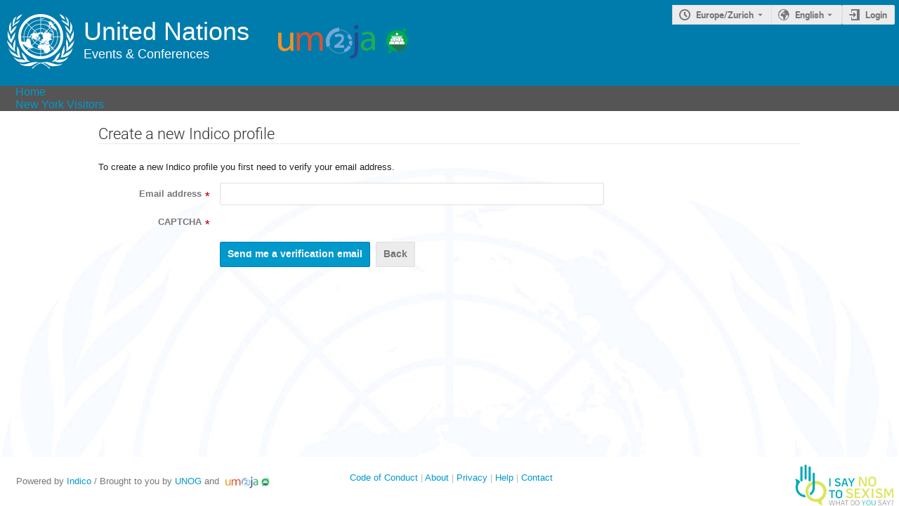

--- FILE ---
content_type: application/javascript; charset=utf-8
request_url: https://indico.un.org/static/plugins/un/dist/js/auth.671d7f60.bundle.js
body_size: 10836
content:
/******/ (() => { // webpackBootstrap
/******/ 	"use strict";
/******/ 	var __webpack_modules__ = ({

/***/ "./i18n.js":
/*!*****************!*\
  !*** ./i18n.js ***!
  \*****************/
/***/ ((__unused_webpack_module, __webpack_exports__, __webpack_require__) => {

__webpack_require__.r(__webpack_exports__);
/* harmony export */ __webpack_require__.d(__webpack_exports__, {
/* harmony export */   PluralTranslate: () => (/* binding */ PluralTranslate),
/* harmony export */   Translate: () => (/* binding */ Translate)
/* harmony export */ });
/* harmony import */ var indico_react_i18n__WEBPACK_IMPORTED_MODULE_0__ = __webpack_require__(/*! indico/react/i18n */ "indico/react/i18n");
/* harmony import */ var indico_react_i18n__WEBPACK_IMPORTED_MODULE_0___default = /*#__PURE__*/__webpack_require__.n(indico_react_i18n__WEBPACK_IMPORTED_MODULE_0__);
// This file is part of Indico.UN.
// Copyright (C) 2019 - 2025 United Nations. All rights reserved.


const {
  Translate,
  PluralTranslate
} = (0,indico_react_i18n__WEBPACK_IMPORTED_MODULE_0__.bindTranslateComponents)('un');

/***/ }),

/***/ "../modules/auth/client/signup.jsx":
/*!*****************************************!*\
  !*** ../modules/auth/client/signup.jsx ***!
  \*****************************************/
/***/ ((__unused_webpack_module, __webpack_exports__, __webpack_require__) => {

__webpack_require__.r(__webpack_exports__);
/* harmony export */ __webpack_require__.d(__webpack_exports__, {
/* harmony export */   "default": () => (/* binding */ SignupPasswordChecklist)
/* harmony export */ });
/* harmony import */ var react__WEBPACK_IMPORTED_MODULE_0__ = __webpack_require__(/*! react */ "react");
/* harmony import */ var react__WEBPACK_IMPORTED_MODULE_0___default = /*#__PURE__*/__webpack_require__.n(react__WEBPACK_IMPORTED_MODULE_0__);
/* harmony import */ var react_final_form__WEBPACK_IMPORTED_MODULE_1__ = __webpack_require__(/*! react-final-form */ "react-final-form");
/* harmony import */ var react_final_form__WEBPACK_IMPORTED_MODULE_1___default = /*#__PURE__*/__webpack_require__.n(react_final_form__WEBPACK_IMPORTED_MODULE_1__);
/* harmony import */ var semantic_ui_react__WEBPACK_IMPORTED_MODULE_2__ = __webpack_require__(/*! semantic-ui-react */ "semantic-ui-react");
/* harmony import */ var semantic_ui_react__WEBPACK_IMPORTED_MODULE_2___default = /*#__PURE__*/__webpack_require__.n(semantic_ui_react__WEBPACK_IMPORTED_MODULE_2__);
/* harmony import */ var _client_i18n__WEBPACK_IMPORTED_MODULE_3__ = __webpack_require__(/*! ../../../client/i18n */ "./i18n.js");
// This file is part of Indico.UN.
// Copyright (C) 2019 - 2025 United Nations. All rights reserved.





function SignupPasswordChecklist() {
  const [password, setPassword] = (0,react__WEBPACK_IMPORTED_MODULE_0__.useState)('');
  const [confirmPassword, setConfirmPassword] = (0,react__WEBPACK_IMPORTED_MODULE_0__.useState)('');
  const handleFormChange = ({
    values: {
      password,
      password_confirm
    }
  }) => {
    setPassword(password !== undefined ? password : '');
    setConfirmPassword(password_confirm !== undefined ? password_confirm : '');
  };

  // The checks defined here should always be the same as the checks in
  // `_validate_additional_password_checks` defined at un/util/passwords.py.
  const minLength = password.length >= 12;
  const hasUpperCase = /[A-Z]/.test(password);
  const hasLowerCase = /[a-z]/.test(password);
  const hasUpperAndLowerCase = hasUpperCase && hasLowerCase;
  const hasNumber = /[0-9]/.test(password);
  const noWhitespace = !/\s/.test(password);
  const noIndico = !/[i1|]nd[1i|]c[o0]/i.test(password);
  const passwordsMatch = password === confirmPassword;
  const checkList = [{
    id: 1,
    message: _client_i18n__WEBPACK_IMPORTED_MODULE_3__.Translate.string('Be at least 12 characters long'),
    valid: minLength
  }, {
    id: 2,
    message: _client_i18n__WEBPACK_IMPORTED_MODULE_3__.Translate.string('Contain uppercase and lowercase characters'),
    valid: hasUpperAndLowerCase
  }, {
    id: 3,
    message: _client_i18n__WEBPACK_IMPORTED_MODULE_3__.Translate.string('Contain numbers'),
    valid: hasNumber
  }, {
    id: 4,
    message: _client_i18n__WEBPACK_IMPORTED_MODULE_3__.Translate.string('Not contain whitespace'),
    valid: noWhitespace
  }, {
    id: 5,
    message: _client_i18n__WEBPACK_IMPORTED_MODULE_3__.Translate.string('Not contain the word "indico" or variations'),
    valid: noIndico
  }, {
    id: 6,
    message: _client_i18n__WEBPACK_IMPORTED_MODULE_3__.Translate.string('Match confirm password '),
    valid: passwordsMatch
  }];
  return /*#__PURE__*/react__WEBPACK_IMPORTED_MODULE_0___default().createElement((react__WEBPACK_IMPORTED_MODULE_0___default().Fragment), null, /*#__PURE__*/react__WEBPACK_IMPORTED_MODULE_0___default().createElement(react_final_form__WEBPACK_IMPORTED_MODULE_1__.FormSpy, {
    subscription: {
      values: true
    },
    onChange: handleFormChange
  }), /*#__PURE__*/react__WEBPACK_IMPORTED_MODULE_0___default().createElement(semantic_ui_react__WEBPACK_IMPORTED_MODULE_2__.Message, null, /*#__PURE__*/react__WEBPACK_IMPORTED_MODULE_0___default().createElement(semantic_ui_react__WEBPACK_IMPORTED_MODULE_2__.Message.Header, null, /*#__PURE__*/react__WEBPACK_IMPORTED_MODULE_0___default().createElement(_client_i18n__WEBPACK_IMPORTED_MODULE_3__.Translate, null, "The password must:")), /*#__PURE__*/react__WEBPACK_IMPORTED_MODULE_0___default().createElement(semantic_ui_react__WEBPACK_IMPORTED_MODULE_2__.List, null, checkList.map(checkListItem => /*#__PURE__*/react__WEBPACK_IMPORTED_MODULE_0___default().createElement(semantic_ui_react__WEBPACK_IMPORTED_MODULE_2__.List.Item, {
    key: checkListItem.id
  }, /*#__PURE__*/react__WEBPACK_IMPORTED_MODULE_0___default().createElement(semantic_ui_react__WEBPACK_IMPORTED_MODULE_2__.Icon, {
    name: checkListItem.valid ? 'check' : 'times',
    color: checkListItem.valid ? 'green' : 'red'
  }), checkListItem.message)))));
}
;

/***/ }),

/***/ "react":
/*!***********************************!*\
  !*** external "_IndicoCoreReact" ***!
  \***********************************/
/***/ ((module) => {

module.exports = _IndicoCoreReact;

/***/ }),

/***/ "react-final-form":
/*!********************************************!*\
  !*** external "_IndicoCoreReactFinalForm" ***!
  \********************************************/
/***/ ((module) => {

module.exports = _IndicoCoreReactFinalForm;

/***/ }),

/***/ "semantic-ui-react":
/*!**********************************!*\
  !*** external "_IndicoCoreSUIR" ***!
  \**********************************/
/***/ ((module) => {

module.exports = _IndicoCoreSUIR;

/***/ }),

/***/ "indico/react/i18n":
/*!***********************************!*\
  !*** external "_IndicoReactI18n" ***!
  \***********************************/
/***/ ((module) => {

module.exports = _IndicoReactI18n;

/***/ }),

/***/ "indico/utils/plugins":
/*!**************************************!*\
  !*** external "_IndicoUtilsPlugins" ***!
  \**************************************/
/***/ ((module) => {

module.exports = _IndicoUtilsPlugins;

/***/ })

/******/ 	});
/************************************************************************/
/******/ 	// The module cache
/******/ 	var __webpack_module_cache__ = {};
/******/ 	
/******/ 	// The require function
/******/ 	function __webpack_require__(moduleId) {
/******/ 		// Check if module is in cache
/******/ 		var cachedModule = __webpack_module_cache__[moduleId];
/******/ 		if (cachedModule !== undefined) {
/******/ 			return cachedModule.exports;
/******/ 		}
/******/ 		// Create a new module (and put it into the cache)
/******/ 		var module = __webpack_module_cache__[moduleId] = {
/******/ 			// no module.id needed
/******/ 			// no module.loaded needed
/******/ 			exports: {}
/******/ 		};
/******/ 	
/******/ 		// Execute the module function
/******/ 		__webpack_modules__[moduleId](module, module.exports, __webpack_require__);
/******/ 	
/******/ 		// Return the exports of the module
/******/ 		return module.exports;
/******/ 	}
/******/ 	
/************************************************************************/
/******/ 	/* webpack/runtime/compat get default export */
/******/ 	(() => {
/******/ 		// getDefaultExport function for compatibility with non-harmony modules
/******/ 		__webpack_require__.n = (module) => {
/******/ 			var getter = module && module.__esModule ?
/******/ 				() => (module['default']) :
/******/ 				() => (module);
/******/ 			__webpack_require__.d(getter, { a: getter });
/******/ 			return getter;
/******/ 		};
/******/ 	})();
/******/ 	
/******/ 	/* webpack/runtime/define property getters */
/******/ 	(() => {
/******/ 		// define getter functions for harmony exports
/******/ 		__webpack_require__.d = (exports, definition) => {
/******/ 			for(var key in definition) {
/******/ 				if(__webpack_require__.o(definition, key) && !__webpack_require__.o(exports, key)) {
/******/ 					Object.defineProperty(exports, key, { enumerable: true, get: definition[key] });
/******/ 				}
/******/ 			}
/******/ 		};
/******/ 	})();
/******/ 	
/******/ 	/* webpack/runtime/hasOwnProperty shorthand */
/******/ 	(() => {
/******/ 		__webpack_require__.o = (obj, prop) => (Object.prototype.hasOwnProperty.call(obj, prop))
/******/ 	})();
/******/ 	
/******/ 	/* webpack/runtime/make namespace object */
/******/ 	(() => {
/******/ 		// define __esModule on exports
/******/ 		__webpack_require__.r = (exports) => {
/******/ 			if(typeof Symbol !== 'undefined' && Symbol.toStringTag) {
/******/ 				Object.defineProperty(exports, Symbol.toStringTag, { value: 'Module' });
/******/ 			}
/******/ 			Object.defineProperty(exports, '__esModule', { value: true });
/******/ 		};
/******/ 	})();
/******/ 	
/************************************************************************/
var __webpack_exports__ = {};
/*!********************!*\
  !*** ./js/auth.js ***!
  \********************/
__webpack_require__.r(__webpack_exports__);
/* harmony import */ var indico_utils_plugins__WEBPACK_IMPORTED_MODULE_0__ = __webpack_require__(/*! indico/utils/plugins */ "indico/utils/plugins");
/* harmony import */ var indico_utils_plugins__WEBPACK_IMPORTED_MODULE_0___default = /*#__PURE__*/__webpack_require__.n(indico_utils_plugins__WEBPACK_IMPORTED_MODULE_0__);
/* harmony import */ var _modules_auth_client_signup__WEBPACK_IMPORTED_MODULE_1__ = __webpack_require__(/*! ../../modules/auth/client/signup */ "../modules/auth/client/signup.jsx");
// This file is part of Indico.UN.
// Copyright (C) 2019 - 2025 United Nations. All rights reserved.



(0,indico_utils_plugins__WEBPACK_IMPORTED_MODULE_0__.registerPluginComponent)('un', 'signup-form-after-password', _modules_auth_client_signup__WEBPACK_IMPORTED_MODULE_1__["default"]);
/******/ })()
;
//# sourceMappingURL=auth.671d7f60.bundle.js.map